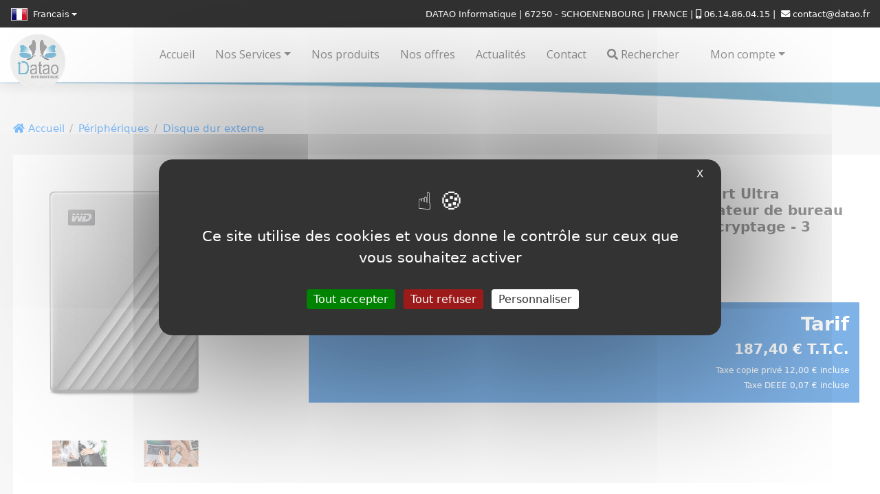

--- FILE ---
content_type: application/javascript
request_url: https://www.datao.fr/Javascript/test_tarteaucitron.js?220125171826
body_size: 325
content:
window.addEventListener('load', function (){
	function recupererCookie (nom) {
		nom = nom + "=";
		var liste = document. cookie. split (';');
		for (var i = 0; i < liste.length; i++) {
			var c = liste[i];
			while (c.charAt(0) == ' ') c = c.substring(1, c.length);
			if (c.indexOf(nom) == 0) return c.substring(nom.length, c.length);
		}
		return null;
	}
	
	function test_tarteaucitron(){
		var contenu_cookie = recupererCookie('tarteaucitron');
		var recherche_terme_wait = contenu_cookie.indexOf('=wait');
		//alert(recherche_terme_wait);
		//alert($('#tarteaucitronAlertBig').attr('style'));
		
		if (recherche_terme_wait === '-1' && $('#tarteaucitronAlertBig').attr('style') == 'display: block; opacity: 1;'){
			$('#tarteaucitronIcon').addClass('d-print-none');
		}else{
			if(recherche_terme_wait >= '1'){
				charge_div_modal('myModal','id_modal','Div/alert_bloqueur.php','','0','');
			}
		}
	}

	setTimeout(test_tarteaucitron, 10000);
});


--- FILE ---
content_type: application/javascript; charset=utf-8
request_url: https://ws.cs.1worldsync.com/caa41b98/script/a9be1f3943?cpn=CPN&mf=Western%20Digital&pn=WDBPMV0050BSL-WESN&upcean=0718037871561&ccid=16244946571724587117249617257758923171650529959699&lang=fr&market=fr&host=www.datao.fr&nld=1
body_size: 633
content:
window["ccs_cc_loadQueue"].push({
"ldn": "ccs_cc_ld_a9be1f3943"
,
"inlineScript": "ccs_cc_loge_e296e6(\u0027a19aa23d\u0027);\r\nfunction ccs_cc_gete_params_e296e6(id){switch(id){\r\ncase \u0027a19aa23d\u0027: return { et: \u0027ProductHookLoad\u0027, serverParams: {\"ServerTime\":\"65\",\"ResultCode\":\"12\"} };break;\r\n}}\r\nfunction ccs_cc_loge_e296e6(id, clientParams){\r\nvar eventInfo = ccs_cc_gete_params_e296e6(id); if(!eventInfo) return;\r\nccs_cc_log.logEvent (eventInfo.et, \u0027SKey=caa41b98\u0026LCID=1036\u0026Market=FR\u0026Locale=FR-FRA\u0026ZoneId=a9be1f3943\u0026ZoneVer=5\u0026MfgPn=WDBPMV0050BSLWESN\u0026MasterId=105d9c55ebb785f7\u0026SMfgName=Western+Digital\u0026SMfgPn=WDBPMV0050BSL-WESN\u0026SUpcEan=0718037871561\u0026MfgId=304\u0027, eventInfo.serverParams, clientParams); }\r\n\r\n"
,
"sites": [
"cnetcontent.com","cnetcontentcast.com","1worldsync.com","datao.fr","www.datao.fr"]
});
